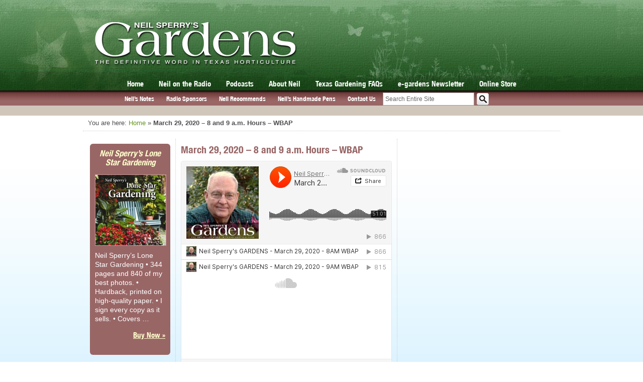

--- FILE ---
content_type: text/html; charset=utf-8
request_url: https://www.google.com/recaptcha/api2/aframe
body_size: -86
content:
<!DOCTYPE HTML><html><head><meta http-equiv="content-type" content="text/html; charset=UTF-8"></head><body><script nonce="q2ampNSwFZj7HlZ9-PfdYA">/** Anti-fraud and anti-abuse applications only. See google.com/recaptcha */ try{var clients={'sodar':'https://pagead2.googlesyndication.com/pagead/sodar?'};window.addEventListener("message",function(a){try{if(a.source===window.parent){var b=JSON.parse(a.data);var c=clients[b['id']];if(c){var d=document.createElement('img');d.src=c+b['params']+'&rc='+(localStorage.getItem("rc::a")?sessionStorage.getItem("rc::b"):"");window.document.body.appendChild(d);sessionStorage.setItem("rc::e",parseInt(sessionStorage.getItem("rc::e")||0)+1);localStorage.setItem("rc::h",'1766167416409');}}}catch(b){}});window.parent.postMessage("_grecaptcha_ready", "*");}catch(b){}</script></body></html>

--- FILE ---
content_type: text/css
request_url: https://neilsperry.com/wp-content/themes/neilsperry/css/css3.css
body_size: 550
content:
@font-face {
font-family: 'Helvetica-Neue-Condensed-Bold';
src: url('../fonts/Helvetica-Neue-Condensed-Bold.eot');
src: url('../fonts/Helvetica-Neue-Condensed-Bold.eot?#iefix') format('embedded-opentype'),
	 url('../fonts/Helvetica-Neue-Condensed-Bold.woff') format('woff'),
	 url('../fonts/Helvetica-Neue-Condensed-Bold.otf') format('opentype'),
	 url('../fonts/Helvetica-Neue-Condensed-Bold.svg') format('svg');
font-weight: normal;
font-style: normal;
}

/*----main navigation----*/
ul#menu-main-navigation li.menu-item a {
font-family: Helvetica-Neue-Condensed-Bold;
font-weight: 400;	
}
/*----main navigation----*/
ul#menu-submenu li a {
font-family: Helvetica-Neue-Condensed-Bold;
font-weight: 400;
font-size: 13px;
}
/*----home slider----*/

#slides {
-moz-border-radius: 6px;
-webkit-border-radius: 6px;
border-top-right-radius: 6px;
border-top-left-radius: 6px;
border-bottom-right-radius: 6px;
border-bottom-left-radius: 6px;	
}

#slides .slide-caption h2,
#slides .slide-caption a.more-link {
font-family: Helvetica-Neue-Condensed-Bold;
font-weight: 400;	
}

/*----footer text shadow----*/
#footer-address-sign .inner-text p {
text-shadow: 1px 1px 1px rgba(0, 0, 0, 1);
}

/*----post content titles----*/
#post-content h3,
#post-content h3 a {
font-family: Helvetica-Neue-Condensed-Bold;
font-weight: 400;
}

/*----post content titles----*/
#post-content h1,
h1.section-title {
font-family: Helvetica-Neue-Condensed-Bold;
font-weight: 400;
}

/*----Store Pages----*/
.store-category h2 {
font-family: Helvetica-Neue-Condensed-Bold;
font-weight: 400;
}

/*----General Widget Styles----*/

.widget h4 {
font-family: Helvetica-Neue-Condensed-Bold;
font-weight: 400;
font-size: 16px;
line-height: 18px;	
}

/*----featured-products----*/

.widget_featured_product {
-moz-border-radius: 6px;
-webkit-border-radius: 6px;
border-top-right-radius: 6px;
border-top-left-radius: 6px;
border-bottom-right-radius: 6px;
border-bottom-left-radius: 6px;
}

.product-widget-wrap h3, 
.product-widget-wrap a.buy-now {
font-family: Helvetica-Neue-Condensed-Bold;
font-weight: 400;	
}

/*----GARDENS Magazine Widget----*/

.widget_gardens_mag h3,
.widget_mylinkorder h3 {
font-family: Helvetica-Neue-Condensed-Bold;
font-weight: 400;		
}

.gardens-mag-cover-wrap img {
  -webkit-box-shadow: -1px 1px 2px 2px #000;
          box-shadow: -1px 1px 2px 2px #000;
}

.widget_gardens_mag ul li a {
font-family: Helvetica-Neue-Condensed-Bold;
font-weight: 400;	
}

/*-----Neil on the Radio Widget-----*/

.widget_neil_on_radio {
-moz-border-radius: 6px;
-webkit-border-radius: 6px;
border-top-right-radius: 6px;
border-top-left-radius: 6px;
border-bottom-right-radius: 6px;
border-bottom-left-radius: 6px;	
}

.widget_neil_on_radio .nor-bottom {
-moz-border-radius-bottomleft: 5px;
-moz-border-radius-bottomright: 5px;
-webkit-border-radius-bottomleft: 5px;
-webkit-border-radius-bottomright: 5px;
border-bottom-right-radius: 5px;
border-bottom-left-radius: 5px;	
}

.widget_neil_on_radio img.wbap-logo {
  -webkit-box-shadow: 0px 0px 2px 0px #000;
          box-shadow: 0px 0px 2px 0px #000;	
}

.widget_neil_on_radio .nor-bottom a,
.widget_neil_on_radio .radio-teaser {
font-family: Helvetica-Neue-Condensed-Bold;
font-weight: 400;	
font-size: 14px;
}

.widget_neil_on_radio .radio-teaser {
line-height: 15px;	
}

--- FILE ---
content_type: text/javascript
request_url: https://neilsperry.com/wp-content/themes/neilsperry/js/main.js?ver=1.1.8
body_size: 1165
content:
jQuery(document).ready(function(){


    // Target your .container, .wrapper, .post, etc.
    jQuery("span.embed-youtube").fitVids();

/*-----------------------------------------------------------------------------------*/
/* Site Search Toggle Hinted Text
/*-----------------------------------------------------------------------------------*/

	jQuery('#sub-search-wrap input#search').focus(function() {
		jQuery(this).val('');
	});
	
	jQuery('#sub-search-wrap input#search').blur(function() {
	
		if(jQuery(this).val() == '') {
			jQuery('#sub-search-wrap input#search').val('Search Entire Site');
		}	
		
	});
	
	//faq search
	jQuery('.section-search.faq input#search').focus(function() {
		jQuery(this).val('');
	});
	
	jQuery('.section-search.faq input#search').blur(function() {
	
		if(jQuery(this).val() == '') {
			jQuery('.section-search.faq input#search').val('Search FAQs');
		}	
		
	});
	
	//gardens mag
	jQuery('.section-header.gardens_mag input#search').focus(function() {
		jQuery(this).val('');
	});
	
	jQuery('.section-header.gardens_mag input#search').blur(function() {
	
		if(jQuery(this).val() == '') {
			jQuery('.section-header.gardens_mag input#search').val('Search Issues');
		}	
		
	});
	
/*-----------------------------------------------------------------------------------*/
/* Responsiveness
/*-----------------------------------------------------------------------------------*/
	
	var w = window.innerWidth || document.documentElement.clientWidth || document.body.clientWidth;
	
	if(w < 769) { //if width is 768px or less	
	
		if(jQuery(window).scrollTop() == 0) {
			jQuery('#to-top').hide();	
		}
		
		//Scroll to top
		jQuery(window).scroll(function() {
			if(jQuery(this).scrollTop() != 0) {
				jQuery('#to-top').fadeIn();	
			} else {
				jQuery('#to-top').fadeOut();
			}
		});
		jQuery('#to-top').click(function() {
			jQuery('body,html').animate({scrollTop:0},300);
		});
    
	} //end if for 768px in width
    
    //create slicknav menu for mobile/tablets
	jQuery(function(){
		jQuery('#menu-main-navigation').slicknav({
		
		'label' : 'MAIN MENU',
		'init': function(){ jQuery('ul.slicknav_nav').append(jQuery('#menu-submenu').html()); }
		
		});
	});

/*-----------------------------------------------------------------------------------*/
/* New Pen interface because fancybox is going to give issues in responsive
/*-----------------------------------------------------------------------------------*/	
	
	jQuery(".sub-pen img").on('click', function() {
		
		var img_url = jQuery(this).attr('src');
		
		jQuery.fancybox({
			//'orig'			: $(this),
			'padding'		: 0,
			'href'			: img_url,
			'title'   		: 'Lorem ipsum dolor sit amet',
			'transitionIn'	: 'elastic',
			'transitionOut'	: 'elastic'
		});
    });
	
	

/*-----------------------------------------------------------------------------------*/
/* Fancybox
/*-----------------------------------------------------------------------------------*/

	/* This is basic - uses default settings */
	
	//jQuery("a#single_image").fancybox();
	
	/* Using custom settings */
	
	//jQuery("a#inline").fancybox({
		//'hideOnContentClick': true
	//});

	/* Apply fancybox to multiple items */
	
	/*jQuery("a.prod-gall").fancybox({
		'transitionIn'	:	'elastic',
		'transitionOut'	:	'elastic',
		'speedIn'		:	600, 
		'speedOut'		:	200, 
		'overlayShow'	:	true
	});
	
  
	jQuery("ul.pens-list li a").fancybox({
	    'width': '500',
	    'height': '500',
	    'autoDimensions': false,
	    'fitToView': false,
	    'type': 'ajax',
	    'ajax': {
	        dataFilter: function(data) {
	            return jQuery(data).find('#post-content')[0];
	        }
	    }
	});
	
	jQuery(".egardens ul.sub-link-list li a.latest").fancybox({
	    'width': '500',
	    'height': '500',
	    'autoDimensions': true,
	    'type': 'ajax',
	    'ajax': {
	        dataFilter: function(data) {
	            return jQuery(data);
	        }
	    }
	});*/


	jQuery(".fancy-notes-click").click(function() {
		
		var img_src = jQuery(this).attr('href');
		var img_alt = jQuery(this).children('img').attr('alt');
		
		jQuery.fancybox({
			//'orig'			: $(this),
			'padding'		: 0,
			'href'			: img_src,
			'title'   		: img_alt,
			'transitionIn'	: 'elastic',
			'transitionOut'	: 'elastic'
		});
		
		return false;
		
    });
	
	if( jQuery('body').hasClass('page-id-4014') ) {
		//do nothing
	} else {
		//jQuery("#post-content a img").addClass("fancybox").attr("data-fancybox","fancybox").getTitle();
	}
	
/*
	// e-gardens related fancy box
	jQuery("a.egardens-archive").fancybox({
	    'width': '500',
	    'height': '500',
	    'autoDimensions': true,
	    'type': 'ajax',
	    'ajax': {
	        dataFilter: function(data) {
	            return jQuery(data);
	        }
	    }
	});
	
	jQuery("div.eg-arrow").click(function() {
		
		jQuery(this).siblings('ul.eg-sub-list').slideToggle('fast').parent('li').toggleClass('open');
		
	});	*/
	

    
}); //end on document ready
	
